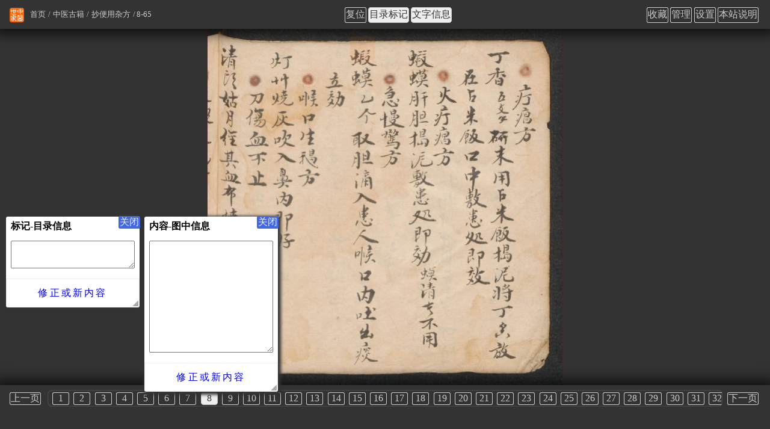

--- FILE ---
content_type: text/html
request_url: https://www.zysj.com.cn/guji/chaobianyongzafang/8.html
body_size: 2909
content:
<!DOCTYPE html>
<html lang="zh-cn">
<head>
    <meta charset="utf-8">
    <meta http-equiv="Cache-Control" content="no-transform">
    <meta http-equiv="Cache-Control" content="no-siteapp">
    <meta name="applicable-device" content="pc,mobile">
    <meta name="viewport" content="width=device-width, initial-scale=1">
    <meta name="HandheldFriendly" content="true">
    <link rel="apple-touch-icon" sizes="180x180" href="/logo/apple-touch-icon.png">
    <link rel="icon" type="image/png" href="/logo/favicon-32x32.png" sizes="32x32">
    <link rel="icon" type="image/png" href="/logo/favicon-16x16.png" sizes="16x16">
    <link rel="manifest" href="/logo/manifest.json">
    <link rel="mask-icon" href="/logo/safari-pinned-tab.svg" color="#ff6600">
    <link rel="shortcut icon" href="/logo/favicon.ico">
    <meta name="msapplication-config" content="/logo/browserconfig.xml">
    <link rel="stylesheet" type="text/css" href="/css.css" charset="UTF-8" />
    <script type="text/javascript">
        /* user_set */
        var z = JSON.parse( window.localStorage.getItem('u') );
        if( z && z._cssStr ){
            var e = document.createElement('style');
                e.type = 'text/css';
                e.id = 'js_user_style';
                e.innerHTML = z._cssStr;
            var s = document.getElementsByTagName("script")[0];
            s.parentNode.insertBefore(e, s);
        }
        /* 百度统计 */
        var _hmt = _hmt || [];
        (function() {
            var hm = document.createElement("script");
            hm.src = "https://hm.baidu.com/hm.js?dd26fe828fe48ed870036f7e81e58f9b";
            var s = document.getElementsByTagName("script")[0];
            s.parentNode.insertBefore(hm, s);
        })();

        // 头条
        (function(){
            var el = document.createElement("script");
            el.src = "https://lf1-cdn-tos.bytegoofy.com/goofy/ttzz/push.js?865725d654e46719f257dd5a15a698844ab027eddfd5990aba72cae1812003bd30632485602430134f60bc55ca391050b680e2741bf7233a8f1da9902314a3fa";
            el.id = "ttzz";
            var s = document.getElementsByTagName("script")[0];
            s.parentNode.insertBefore(el, s);
        })(window);

    </script><title>抄便用杂方(古籍图) - 第8页 - 中医世家</title>
<meta name="keywords" content="第8页,抄便用杂方(古籍图)" />
<meta name="description" content="中医古籍“抄便用杂方”图集，第8页，原书图集在线浏览。" />
</head>
<body>
<div id="container" class="photo">
<div id="main" class="guji content">
<ul id="breadcrumb">
<li><a href="/index.html" title="首页">首页</a></li>
<li><a href="/guji/index.html" title="中医古籍">中医古籍</a></li>
<li><a id="gather-index" href="/guji/chaobianyongzafang/index.html" title="抄便用杂方">抄便用杂方</a></li><li>8-65</li></ul>
<div id="photo-info" data-f="8" data-i="8" data-c="65">
<h1>抄便用杂方(第8页)</h1>
<p id="photo-title"></p>
<p id="photo-content"></p>
</div>
<img id="tw-img" alt="抄便用杂方(第8页)" width="997" height="1000" src="/guji/chaobianyongzafang/8.jpg">
<div id="photo-bottom">
<ul id="page" class="flow-x">
<li><a class="BUTTON" id="tp_1" href="/guji/chaobianyongzafang/1.html" title="第1页">1</a></li>
<li><a class="BUTTON" id="tp_2" href="/guji/chaobianyongzafang/2.html" title="第2页">2</a></li>
<li><a class="BUTTON" id="tp_3" href="/guji/chaobianyongzafang/3.html" title="第3页">3</a></li>
<li><a class="BUTTON" id="tp_4" href="/guji/chaobianyongzafang/4.html" title="第4页">4</a></li>
<li><a class="BUTTON" id="tp_5" href="/guji/chaobianyongzafang/5.html" title="第5页">5</a></li>
<li><a class="BUTTON" id="tp_6" href="/guji/chaobianyongzafang/6.html" title="第6页">6</a></li>
<li><a class="BUTTON" id="tp_7" href="/guji/chaobianyongzafang/7.html" title="第7页">7</a></li>
<li><a class="BUTTON" id="tp_8" href="/guji/chaobianyongzafang/8.html" title="第8页">8</a></li>
<li><a class="BUTTON" id="tp_9" href="/guji/chaobianyongzafang/9.html" title="第9页">9</a></li>
<li><a class="BUTTON" id="tp_10" href="/guji/chaobianyongzafang/10.html" title="第10页">10</a></li>
<li><a class="BUTTON" id="tp_11" href="/guji/chaobianyongzafang/11.html" title="第11页">11</a></li>
<li><a class="BUTTON" id="tp_12" href="/guji/chaobianyongzafang/12.html" title="第12页">12</a></li>
<li><a class="BUTTON" id="tp_13" href="/guji/chaobianyongzafang/13.html" title="第13页">13</a></li>
<li><a class="BUTTON" id="tp_14" href="/guji/chaobianyongzafang/14.html" title="第14页">14</a></li>
<li><a class="BUTTON" id="tp_15" href="/guji/chaobianyongzafang/15.html" title="第15页">15</a></li>
<li><a class="BUTTON" id="tp_16" href="/guji/chaobianyongzafang/16.html" title="第16页">16</a></li>
<li><a class="BUTTON" id="tp_17" href="/guji/chaobianyongzafang/17.html" title="第17页">17</a></li>
<li><a class="BUTTON" id="tp_18" href="/guji/chaobianyongzafang/18.html" title="第18页">18</a></li>
<li><a class="BUTTON" id="tp_19" href="/guji/chaobianyongzafang/19.html" title="第19页">19</a></li>
<li><a class="BUTTON" id="tp_20" href="/guji/chaobianyongzafang/20.html" title="第20页">20</a></li>
<li><a class="BUTTON" id="tp_21" href="/guji/chaobianyongzafang/21.html" title="第21页">21</a></li>
<li><a class="BUTTON" id="tp_22" href="/guji/chaobianyongzafang/22.html" title="第22页">22</a></li>
<li><a class="BUTTON" id="tp_23" href="/guji/chaobianyongzafang/23.html" title="第23页">23</a></li>
<li><a class="BUTTON" id="tp_24" href="/guji/chaobianyongzafang/24.html" title="第24页">24</a></li>
<li><a class="BUTTON" id="tp_25" href="/guji/chaobianyongzafang/25.html" title="第25页">25</a></li>
<li><a class="BUTTON" id="tp_26" href="/guji/chaobianyongzafang/26.html" title="第26页">26</a></li>
<li><a class="BUTTON" id="tp_27" href="/guji/chaobianyongzafang/27.html" title="第27页">27</a></li>
<li><a class="BUTTON" id="tp_28" href="/guji/chaobianyongzafang/28.html" title="第28页">28</a></li>
<li><a class="BUTTON" id="tp_29" href="/guji/chaobianyongzafang/29.html" title="第29页">29</a></li>
<li><a class="BUTTON" id="tp_30" href="/guji/chaobianyongzafang/30.html" title="第30页">30</a></li>
<li><a class="BUTTON" id="tp_31" href="/guji/chaobianyongzafang/31.html" title="第31页">31</a></li>
<li><a class="BUTTON" id="tp_32" href="/guji/chaobianyongzafang/32.html" title="第32页">32</a></li>
<li><a class="BUTTON" id="tp_33" href="/guji/chaobianyongzafang/33.html" title="第33页">33</a></li>
<li><a class="BUTTON" id="tp_34" href="/guji/chaobianyongzafang/34.html" title="第34页">34</a></li>
<li><a class="BUTTON" id="tp_35" href="/guji/chaobianyongzafang/35.html" title="第35页">35</a></li>
<li><a class="BUTTON" id="tp_36" href="/guji/chaobianyongzafang/36.html" title="第36页">36</a></li>
<li><a class="BUTTON" id="tp_37" href="/guji/chaobianyongzafang/37.html" title="第37页">37</a></li>
<li><a class="BUTTON" id="tp_38" href="/guji/chaobianyongzafang/38.html" title="第38页">38</a></li>
<li><a class="BUTTON" id="tp_39" href="/guji/chaobianyongzafang/39.html" title="第39页">39</a></li>
<li><a class="BUTTON" id="tp_40" href="/guji/chaobianyongzafang/40.html" title="第40页">40</a></li>
<li><a class="BUTTON" id="tp_41" href="/guji/chaobianyongzafang/41.html" title="第41页">41</a></li>
<li><a class="BUTTON" id="tp_42" href="/guji/chaobianyongzafang/42.html" title="第42页">42</a></li>
<li><a class="BUTTON" id="tp_43" href="/guji/chaobianyongzafang/43.html" title="第43页">43</a></li>
<li><a class="BUTTON" id="tp_44" href="/guji/chaobianyongzafang/44.html" title="第44页">44</a></li>
<li><a class="BUTTON" id="tp_45" href="/guji/chaobianyongzafang/45.html" title="第45页">45</a></li>
<li><a class="BUTTON" id="tp_46" href="/guji/chaobianyongzafang/46.html" title="第46页">46</a></li>
<li><a class="BUTTON" id="tp_47" href="/guji/chaobianyongzafang/47.html" title="第47页">47</a></li>
<li><a class="BUTTON" id="tp_48" href="/guji/chaobianyongzafang/48.html" title="第48页">48</a></li>
<li><a class="BUTTON" id="tp_49" href="/guji/chaobianyongzafang/49.html" title="第49页">49</a></li>
<li><a class="BUTTON" id="tp_50" href="/guji/chaobianyongzafang/50.html" title="第50页">50</a></li>
<li><a class="BUTTON" id="tp_51" href="/guji/chaobianyongzafang/51.html" title="第51页">51</a></li>
<li><a class="BUTTON" id="tp_52" href="/guji/chaobianyongzafang/52.html" title="第52页">52</a></li>
<li><a class="BUTTON" id="tp_53" href="/guji/chaobianyongzafang/53.html" title="第53页">53</a></li>
<li><a class="BUTTON" id="tp_54" href="/guji/chaobianyongzafang/54.html" title="第54页">54</a></li>
<li><a class="BUTTON" id="tp_55" href="/guji/chaobianyongzafang/55.html" title="第55页">55</a></li>
<li><a class="BUTTON" id="tp_56" href="/guji/chaobianyongzafang/56.html" title="第56页">56</a></li>
<li><a class="BUTTON" id="tp_57" href="/guji/chaobianyongzafang/57.html" title="第57页">57</a></li>
<li><a class="BUTTON" id="tp_58" href="/guji/chaobianyongzafang/58.html" title="第58页">58</a></li>
<li><a class="BUTTON" id="tp_59" href="/guji/chaobianyongzafang/59.html" title="第59页">59</a></li>
<li><a class="BUTTON" id="tp_60" href="/guji/chaobianyongzafang/60.html" title="第60页">60</a></li>
<li><a class="BUTTON" id="tp_61" href="/guji/chaobianyongzafang/61.html" title="第61页">61</a></li>
<li><a class="BUTTON" id="tp_62" href="/guji/chaobianyongzafang/62.html" title="第62页">62</a></li>
<li><a class="BUTTON" id="tp_63" href="/guji/chaobianyongzafang/63.html" title="第63页">63</a></li>
<li><a class="BUTTON" id="tp_64" href="/guji/chaobianyongzafang/64.html" title="第64页">64</a></li>
<li><a class="BUTTON" id="tp_65" href="/guji/chaobianyongzafang/65.html" title="第65页">65</a></li>
</ul>
</div>
</div>
<div id="sidebar">
        </div>
        <div id="header">
            <img id="logo" src="/logo/logo.png" width="60" height="60" alt="中医世家">
            <ul id="nav-first" class="flow-x">
                <li><a href="/so.html" title="站内搜索" rel="nofollow">站内搜索</a></li>
                <li><a href="/index.html" title="首页">首页</a></li>
                <li><a href="/guji/index.html" title="中医古籍">中医古籍</a></li>
                <li><a href="/lilunshuji/index.html" title="中医书籍">中医书籍</a></li>
                <li><a href="/zhongyaocai/index.html" title="中药材">中药材</a></li>
                <li><a href="/zhongyaofang/index.html" title="中药方剂">中药方剂</a></li>
                <li><a href="/mingyi/index.html" title="名医">名医</a></li>
                <li><a href="/yianxinde/index.html" title="医案心得">医案心得</a></li>
                <li><a href="/zaji/index.html" title="杂集">杂集</a></li>
            </ul>
        </div>
        <div id="footer">
            <ul>
                <li><a href="/zhongyishijia.html" title="中医世家（王氏）">中医世家（王氏）</a></li>
                <li><a href="/benzhanxiangguan/625.html" title="本站说明及联系">本站说明及联系</a></li>
                <li><a href="/fixbuglog.html" title="改错记录">改错记录</a></li>
            </ul>
            <ul>
                <li><a href="/ach/index.html" title="兴趣词">兴趣词</a></li>
                <li><a href="/bingzheng/index.html" title="病症">病症</a></li>
                <li><a href="/zhongyixueyuan/index.html" title="中医学院">中医学院</a></li>
                <li><a href="/zhongyiyiyuan/index.html" title="中医医院">中医医院</a></li>
                <li><a href="/zhengcefagui/index.html" title="政策法规">政策法规</a></li>
                <li><a href="/zonghexinwen/index.html" title="综合新闻">综合新闻</a></li>
            </ul>
            <ul>
                <li><a href="https://beian.miit.gov.cn" target="_blank" rel="nofollow">湘ICP备2023012249号-1</a> </li>
                <!--<li><a target="_blank" href="http://www.beian.gov.cn/portal/registerSystemInfo?recordcode=61019002000488" rel="nofollow">湘ICP备2023012249号-1</a></li>-->
            </ul>
        </div>


    <script type="text/javascript" src="/js.js" charset="UTF-8"></script>

</body>
</html>
